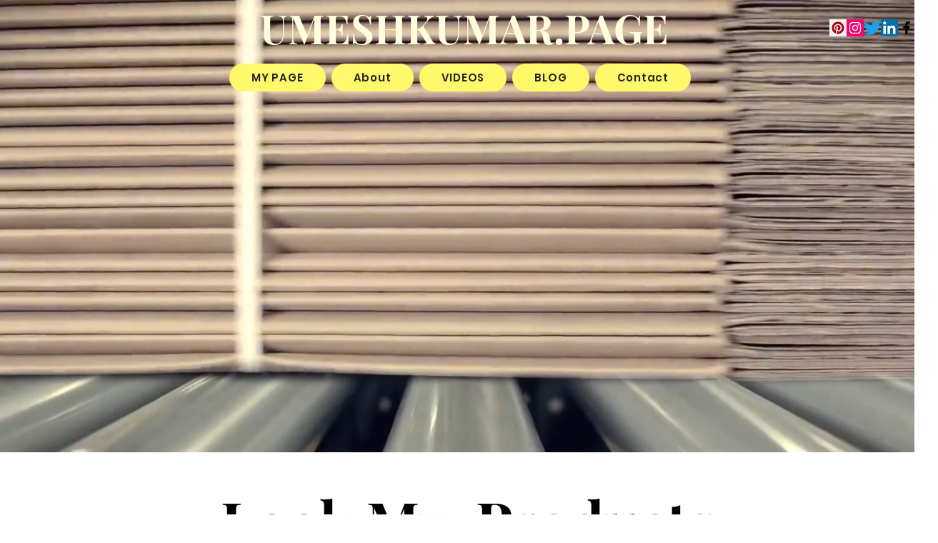

--- FILE ---
content_type: text/html; charset=utf-8
request_url: https://www.google.com/recaptcha/api2/aframe
body_size: 267
content:
<!DOCTYPE HTML><html><head><meta http-equiv="content-type" content="text/html; charset=UTF-8"></head><body><script nonce="VtPRSIcLFJkbd7p8SI93Eg">/** Anti-fraud and anti-abuse applications only. See google.com/recaptcha */ try{var clients={'sodar':'https://pagead2.googlesyndication.com/pagead/sodar?'};window.addEventListener("message",function(a){try{if(a.source===window.parent){var b=JSON.parse(a.data);var c=clients[b['id']];if(c){var d=document.createElement('img');d.src=c+b['params']+'&rc='+(localStorage.getItem("rc::a")?sessionStorage.getItem("rc::b"):"");window.document.body.appendChild(d);sessionStorage.setItem("rc::e",parseInt(sessionStorage.getItem("rc::e")||0)+1);localStorage.setItem("rc::h",'1762822161357');}}}catch(b){}});window.parent.postMessage("_grecaptcha_ready", "*");}catch(b){}</script></body></html>